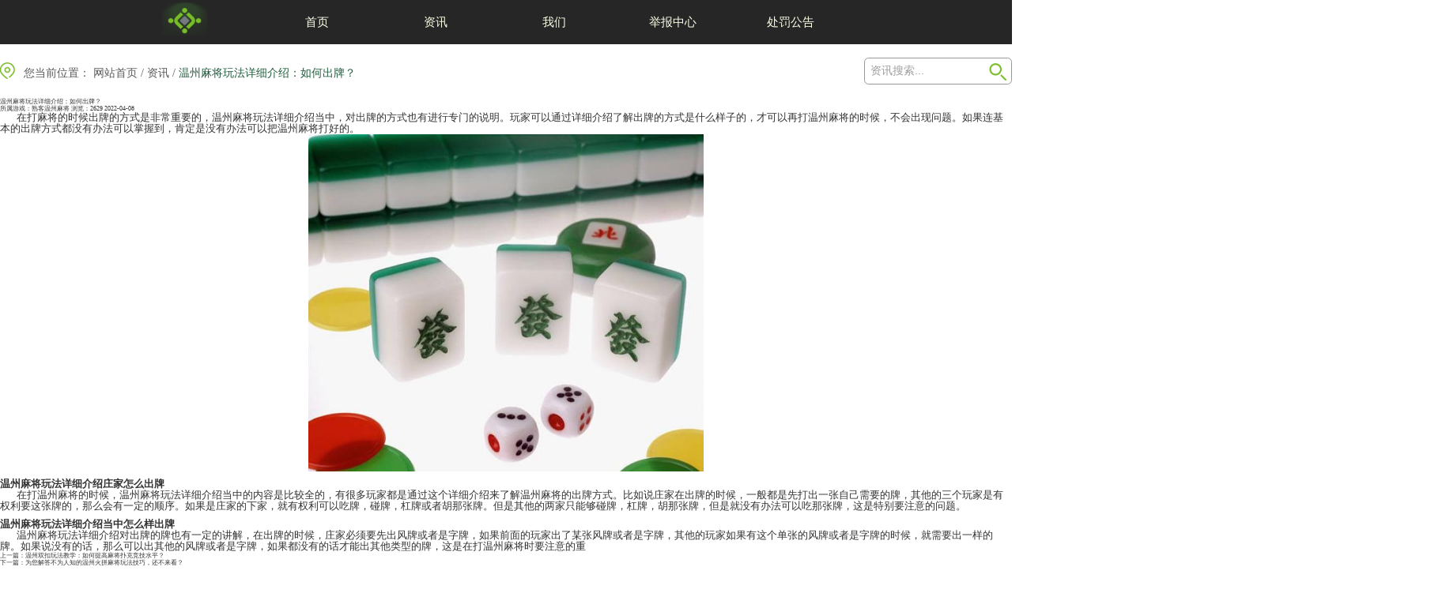

--- FILE ---
content_type: text/html; charset=UTF-8
request_url: https://www.hzbianqu.com/article/2351.html
body_size: 6193
content:
<!DOCTYPE html>
<html lang="en">
<head>
    <meta charset="UTF-8">
    <meta http-equiv="X-UA-Compatible" content="IE=edge">
    <meta name="viewport"
          content="width=device-width, initial-scale=1.0, minimum-scale=1.0, maximum-scale=1.0, user-scalable=no"/>
    <title>温州麻将玩法详细介绍：如何出牌？</title>
    <meta name="Keywords" content="温州麻将玩法详细介绍,浙江游戏大厅"/>
    <meta name="description" content="&amp;nbsp; &amp;nbsp; &amp;nbsp; &amp;nbsp;在打麻将的时候出牌的方式是非常重要的，温州麻将玩法详细介绍当中，对出牌的方式也有进行专门的说明。玩家可以通过详细介绍了解出牌的方式是什么样子的，才可以再打温州麻将的时候，不会出现问题。如"/>
    <meta name="applicable-device" content="pc,mobile">
    <script>
        var _hmt = _hmt || [];
        (function () {
            var hm = document.createElement("script");
            hm.src = "https://hm.baidu.com/hm.js?ebbb277ae3b8135a02607e4a08f347eb";
            var s = document.getElementsByTagName("script")[0];
            s.parentNode.insertBefore(hm, s);
        })();
    </script>
    <script>
        (function(){
            var src = "https://s.ssl.qhres2.com/ssl/ab77b6ea7f3fbf79.js";
            document.write('<script src="' + src + '" id="sozz"><\/script>');
        })();
    </script>
    <link href="/css/reset.css" rel="stylesheet" type="text/css"/>
    <link href="/css/header.css" rel="stylesheet" type="text/css"/>
    <link href="/css/footer.css" rel="stylesheet" type="text/css"/>
    <link href="/css/information/information.css?v=20220408" rel="stylesheet" type="text/css"/>
    <link href="/css/information/informationDetail.css?v=20220408" rel="stylesheet" type="text/css"/>
    <link href="/css/common_v2.css" rel="stylesheet" type="text/css"/>
    <link href="/css/common_phone.css" media="screen and (max-width:640px)" rel="stylesheet" type="text/css">
    <link href="/css/phone/information.css?v=20220408" media="screen and (max-width:640px)" rel="stylesheet" type="text/css"/>
    <link href="/css/phone/informationDetail.css?v=20220408" media="screen and (max-width:640px)" rel="stylesheet" type="text/css">
    <link href="/css/phone/header.css" media="screen and (max-width:640px)" rel="stylesheet" type="text/css">
    <link href="/css/phone/footer.css" media="screen and (max-width:640px)" rel="stylesheet" type="text/css">
    <link href="/css/pad/pad.css" media="screen and (min-width:768px) and (max-width:900px)" rel="stylesheet"
          type="text/css">
    <meta property="og:type" content="article"/>
    <meta property="og:image" content="https://palmastatic.wenzhoushuke.com/materials/images/homepage/20220408/164938549587261275.jpg"/>
    <meta property="og:release_date" content="2022-04-08 10:40:06"/>
    <meta property="og:title" content="温州麻将玩法详细介绍：如何出牌？"/>
    <meta property="og:description" content="&amp;nbsp; &amp;nbsp; &amp;nbsp; &amp;nbsp;在打麻将的时候出牌的方式是非常重要的，温州麻将玩法详细介绍当中，对出牌的方式也有进行专门的说明。玩家可以通过详细介绍了解出牌的方式是什么样子的，才可以再打温州麻将的时候，不会出现问题。如"/>
</head>
<body>
<div id="headerPage">
    <div class="headerWrapper" id="header">
        <div class="headerContent">
            <strong><a href="/" class="logo"></a></strong>
            <ul class="indexNav">
                <li><a href="/">首页</a></li>
                <li><a href="/articles">资讯</a></li>

                
                <li><a href="/s/about.html">我们</a></li>
                <li>
                    <a href="http://informant.imeete.com/?nm=%E8%BE%B9%E8%B6%A3&lg=http%3A%2F%2Fhzbianqu.com%2Fi%2Flogo.png">举报中心</a>
                </li>
                <li><a href="/punish">处罚公告</a></li>
            </ul>
        </div>
    </div>
</div>

<div class="informationDetailWrapper informationWrapper">
    <div class="content">
        <div class="newbreadNav">
            <div class="position"><span class="icon"></span> 您当前位置： <a href="/">网站首页</a> / <a href="/articles/">资讯</a> /
                <strong>温州麻将玩法详细介绍：如何出牌？</strong></div>
            <div class="searchBox">
                <form action="/articles/">
                    <input class="searchbarNew" name="q" onFocus="if(this.value=='资讯搜索...'){this.value='';}"
                           onBlur="if(this.value==''){this.value='资讯搜索...';}" value="资讯搜索..." type="text">
                    <input class="btnSearch" name="" value="" type="submit">
                </form>
            </div>
        </div>

        <div class="informationListContent">
            <div class="left">
                <div class="infoTitle">
                    <div><span class="title">温州麻将玩法详细介绍：如何出牌？</span></div>
                    <div class="desc">
                            <span>所属游戏：<a
                                    href="/game/85.html">熟客温州麻将</a></span>
                        <span>浏览：2629</span>
                        <span>2022-04-08</span>
                    </div>

                </div>

                <div class="infoContent">
                    <p><span style="font-size: 14pt;">&nbsp; &nbsp; &nbsp; &nbsp;在打<a href="https://www.hzbianqu.com/articles/2/" target="_blank">麻将</a>的时候出牌的方式是非常重要的，温州麻将玩法详细介绍当中，对出牌的方式也有进行专门的说明。玩家可以通过详细介绍了解出牌的方式是什么样子的，才可以再打温州麻将的时候，不会出现问题。如果连基本的出牌方式都没有办法可以掌握到，肯定是没有办法可以把温州麻将打好的。</span></p>
<p><img style="display: block; margin-left: auto; margin-right: auto;" src="https://palmastatic.wenzhoushuke.com/materials/images/homepage/20220408/164938556114925499.jpg" /></p>
<p><br /><strong><span style="font-size: 14pt;">温州麻将玩法详细介绍庄家怎么出牌</span></strong><br /><span style="font-size: 14pt;">&nbsp; &nbsp; &nbsp; &nbsp;在打温州麻将的时候，温州麻将玩法详细介绍当中的内容是比较全的，有很多玩家都是通过这个详细介绍来了解温州麻将的出牌方式。比如说庄家在出牌的时候，一般都是先打出一张自己需要的牌，其他的三个玩家是有权利要这张牌的，那么会有一定的顺序。如果是庄家的下家，就有权利可以吃牌，碰牌，杠牌或者胡那张牌。但是其他的两家只能够碰牌，杠牌，胡那张牌，但是就没有办法可以吃那张牌，这是特别要注意的问题。</span></p>
<p><br /><strong><span style="font-size: 14pt;">温州麻将玩法详细介绍当中怎么样出牌</span></strong><br /><span style="font-size: 14pt;">&nbsp; &nbsp; &nbsp; &nbsp;温州麻将玩法详细介绍对出牌的牌也有一定的讲解，在出牌的时候，庄家必须要先出风牌或者是字牌，如果前面的玩家出了某张风牌或者是字牌，其他的玩家如果有这个单张的风牌或者是字牌的时候，就需要出一样的牌。如果说没有的话，那么可以出其他的风牌或者是字牌，如果都没有的话才能出其他类型的牌，这是在打温州麻将时要注意的重</span></p>
                </div>

                <div class="pranne">
                                            <div class="pr textShowEllipsis">上一篇：<a
                                href="/article/2350.html">温州双扣玩法教学：如何提高麻将扑克竞技水平？</a></div>
                                                                <div class="ne textShowEllipsis">下一篇：<a
                                href="/article/2352.html">为您解答不为人知的温州火拼麻将玩法技巧，还不来看？</a></div>
                                    </div>
            </div>
            <div class="right downLoadGameWrapper">
                <div class="downLoadContent maxWidthWrapper">
                    <div class="downGame">
                        <div class="downGameLeft">
                        <a href="/game/85.html"><img src="https://palmastatic.wenzhoushuke.com/materials/images/homepage/20221019/166616049331590703.png" class="commentGame" alt="logo"/></a>
                        <h1 class="gameName">熟客温州麻将</h1>
                        </div>
                        <div class="downGameRight">
                            <a class="downBtn btnAndroid" href="https://asset.gameteamobile.com/50040.uaovaaecny/game_config/package/channel/zhejiang/android/channel_70900_zhejiangyouxi.apk"><span class="logo"></span> 安卓版下载</a>
                            <a class="downBtn btnIos" href="https://apps.apple.com/app/apple-store/id1464410482?pt=119692058&amp;ct=guanwang&amp;mt=8"><span class="logo"></span> 苹果版下载</a>
                        </div>
                    </div>
                </div>
                <div class="hotGame">
                    <dl class="cd">
                        <dt>热门游戏推荐：</dt>
                        <dd>
                            <ul class="gameRankList">
                                                                    <li>
                                        <div class="gameImgShow">
                                            <a href="/game/1190.html">
                                                <img src="https://palmastatic.wenzhoushuke.com/materials/images/homepage/20220620/165571520433265249.jpg" alt="边锋红五三打一">
                                            </a>
                                            <div class="gameRankInfo">
                                                <h3><a href="/game/1190.html">边锋红五三打一</a></h3>
                                                <p>版本：1.0.0.946</p>
                                                <p>大小：175MB</p>
                                                <p>人气：100万人下载</p>
                                                <a class="detailBtn downGame downLink" data-gameid="1190"
                                                   target="_blank"
                                                   href="https://asset.gameteamobile.com/50040.uaovaaecny/game_config/package/channel/zhejiang/android/channel_70900_zhejiangyouxi.apk">下载游戏</a>
                                            </div>
                                        </div>
                                    </li>
                                                                    <li>
                                        <div class="gameImgShow">
                                            <a href="/game/296.html">
                                                <img src="https://palmastatic.wenzhoushuke.com/materials/images/homepage/20211112/163668167251954294.png" alt="太原麻将安卓版">
                                            </a>
                                            <div class="gameRankInfo">
                                                <h3><a href="/game/296.html">太原麻将安卓版</a></h3>
                                                <p>版本：1.0.0.946</p>
                                                <p>大小：175MB</p>
                                                <p>人气：100万人下载</p>
                                                <a class="detailBtn downGame downLink" data-gameid="296"
                                                   target="_blank"
                                                   href="https://asset.gameteamobile.com/50040.uaovaaecny/game_config/package/channel/quanguo/android/channel_90100_laoyoudifangyouxi.apk">下载游戏</a>
                                            </div>
                                        </div>
                                    </li>
                                                                    <li>
                                        <div class="gameImgShow">
                                            <a href="/game/614.html">
                                                <img src="https://palmastatic.wenzhoushuke.com/materials/images/homepage/20211217/163970546828473823.jpg" alt="茶苑双扣苹果版">
                                            </a>
                                            <div class="gameRankInfo">
                                                <h3><a href="/game/614.html">茶苑双扣苹果版</a></h3>
                                                <p>版本：1.0.0.946</p>
                                                <p>大小：175MB</p>
                                                <p>人气：100万人下载</p>
                                                <a class="detailBtn downGame downLink" data-gameid="614"
                                                   target="_blank"
                                                   href="https://asset.gameteamobile.com/50040.uaovaaecny/game_config/package/channel/zhejiang/android/channel_70900_zhejiangyouxi.apk">下载游戏</a>
                                            </div>
                                        </div>
                                    </li>
                                                                    <li>
                                        <div class="gameImgShow">
                                            <a href="/game/1255.html">
                                                <img src="https://palmastatic.wenzhoushuke.com/materials/images/homepage/20220704/165693830266667211.png" alt="松原慢听麻将">
                                            </a>
                                            <div class="gameRankInfo">
                                                <h3><a href="/game/1255.html">松原慢听麻将</a></h3>
                                                <p>版本：1.0.0.946</p>
                                                <p>大小：175MB</p>
                                                <p>人气：100万人下载</p>
                                                <a class="detailBtn downGame downLink" data-gameid="1255"
                                                   target="_blank"
                                                   href="https://dwz.cn/z2zkWT1Z">下载游戏</a>
                                            </div>
                                        </div>
                                    </li>
                                                                    <li>
                                        <div class="gameImgShow">
                                            <a href="/game/1323.html">
                                                <img src="https://palmastatic.wenzhoushuke.com/materials/images/homepage/20220718/165812334749494362.png" alt="边锋老友张家口麻将">
                                            </a>
                                            <div class="gameRankInfo">
                                                <h3><a href="/game/1323.html">边锋老友张家口麻将</a></h3>
                                                <p>版本：1.0.0.946</p>
                                                <p>大小：175MB</p>
                                                <p>人气：100万人下载</p>
                                                <a class="detailBtn downGame downLink" data-gameid="1323"
                                                   target="_blank"
                                                   href="https://dwz.cn/z2zkWT1Z">下载游戏</a>
                                            </div>
                                        </div>
                                    </li>
                                                                    <li>
                                        <div class="gameImgShow">
                                            <a href="/game/1615.html">
                                                <img src="https://palmastatic.wenzhoushuke.com/materials/images/homepage/20220919/166358164034252276.jpg" alt="边锋棋牌游戏百变双扣">
                                            </a>
                                            <div class="gameRankInfo">
                                                <h3><a href="/game/1615.html">边锋棋牌游戏百变双扣</a></h3>
                                                <p>版本：1.0.0.946</p>
                                                <p>大小：109MB</p>
                                                <p>人气：100万人下载</p>
                                                <a class="detailBtn downGame downLink" data-gameid="1615"
                                                   target="_blank"
                                                   href="https://asset.gameteamobile.com/50040.uaovaaecny/game_config/package/channel/zhejiang/android/channel_70900_zhejiangyouxi.apk">下载游戏</a>
                                            </div>
                                        </div>
                                    </li>
                                                            </ul>
                        </dd>
                    </dl>
                    <span class="mark"></span>
                </div>

            </div>
        </div>

        <div class="informationWrapper">
            <div class="listWrapper">
                <ul class="news list">
                    <li class="listTitle">
                        <p>最新资讯</p>
                    </li>
                                            <li class="informationTitle textShowEllipsis newListH"><a
                                href="/article/1438.html">熟客温州麻将怎么打 和温州麻将有何区别？</a><span>[2021-11-17]</span>
                        </li>
                                            <li class="informationTitle textShowEllipsis newListH"><a
                                href="/article/1449.html">熟客温州麻将技巧是什么 这些只有温州人才懂！</a><span>[2021-11-18]</span>
                        </li>
                                            <li class="informationTitle textShowEllipsis newListH"><a
                                href="/article/1488.html">熟客温州麻将怎么玩 看完不想玩都难</a><span>[2021-11-24]</span>
                        </li>
                                            <li class="informationTitle textShowEllipsis newListH"><a
                                href="/article/1500.html">熟客温州麻将玩法 贴心规则为你定制</a><span>[2021-11-25]</span>
                        </li>
                                            <li class="informationTitle textShowEllipsis newListH"><a
                                href="/article/2374.html">熟客温州麻将玩法规则一般包括什么？掌握技巧才能轻松玩熟客温州麻将</a><span>[2022-04-12]</span>
                        </li>
                                            <li class="informationTitle textShowEllipsis newListH"><a
                                href="/article/2399.html">熟客温州麻将玩法详细介绍 新手入门必备基础知识</a><span>[2022-04-14]</span>
                        </li>
                                    </ul>

                <ul class="hot list">
                    <li class="listTitle">
                        <p>热门文章</p>
                    </li>
                                            <li class="informationTitle textShowEllipsis newListH"><a
                                href="/article/1635.html">象棋一共多少个棋子？象棋是不是有趣的棋类？</a><span>[2022-01-18]</span>
                        </li>
                                            <li class="informationTitle textShowEllipsis newListH"><a
                                href="/article/1166.html">山西麻将扣点点玩法 一文看懂口诀秘籍！</a><span>[2021-10-19]</span>
                        </li>
                                            <li class="informationTitle textShowEllipsis newListH"><a
                                href="/article/1163.html">山西麻将推倒胡 规则详解一文齐全！</a><span>[2021-10-19]</span>
                        </li>
                                            <li class="informationTitle textShowEllipsis newListH"><a
                                href="/article/1198.html">山西麻将扣点点口诀有吗？基本玩法必看</a><span>[2021-10-22]</span>
                        </li>
                                            <li class="informationTitle textShowEllipsis newListH"><a
                                href="/article/2110.html">象棋一共多少个棋子？下棋时要注意哪些问题？</a><span>[2022-03-14]</span>
                        </li>
                                            <li class="informationTitle textShowEllipsis newListH"><a
                                href="/article/1050.html">杭州麻将打法新手教学</a><span>[2021-09-07]</span>
                        </li>
                                    </ul>
            </div>

            
            <div class="hotGamesNews boxContentWrapper">
                <span class="icon"></span>
                <span class="title">热门资讯：</span>
                <ul class="hotGamesNewsList">
                                            <li>
                            <a href="/article/1635.html"
                               class="newsTitle newListH">象棋一共多少个棋子？象棋是不是有趣的棋类？</a>
                            <span class="newsDesc">
                                    中国象棋一直以来都是比较受玩家欢迎的棋类游戏，在学习中国象棋之前需要了解一下象棋一共多少个棋子？还需要了解一下象棋的规则是什么，才能在象棋学习时可以取得不错的成绩，把中国象棋学习的比较好一些。
                                </span>
                        </li>
                                            <li>
                            <a href="/article/1166.html"
                               class="newsTitle newListH">山西麻将扣点点玩法 一文看懂口诀秘籍！</a>
                            <span class="newsDesc">
                                    喜欢搓麻的新老麻友往往都会不远千里跑到山西去讨教山西麻将扣点点玩法，山西麻将扣点点玩法近年来在全国的麻将圈子里人气一直有增无减。放眼那些玩麻将手机端游的伙伴们，几乎都接触过山西麻将的玩法。不过对于很多新麻友来说，山西麻将扣点点玩法仍然是一个陌生的世界，今天小编就来为大家揭开这个神秘世界的面纱吧！
                                </span>
                        </li>
                                            <li>
                            <a href="/article/1163.html"
                               class="newsTitle newListH">山西麻将推倒胡 规则详解一文齐全！</a>
                            <span class="newsDesc">
                                    很多搓麻老手都喜欢搓山西麻将，山西麻将推倒胡是他们都喜欢的一种玩法。推倒胡的玩法不光在山西很火爆，它在全国的人气也可谓只增不减。那么山西麻将推倒胡究竟有怎样一番天地呢，对于玩熟了普通麻将的朋友来说，初玩山西麻将需要注意什么？我们该在哪些平台获取它的下载资源呢？下面小编就为大家一一介绍。
                                </span>
                        </li>
                                            <li>
                            <a href="/article/1198.html"
                               class="newsTitle newListH">山西麻将扣点点口诀有吗？基本玩法必看</a>
                            <span class="newsDesc">
                                    山西麻将扣点点有没有什么好记又易懂的口诀呢？对于很多刚了解又想要尝试接触山西麻将的新手玩家来说，扣点点就是一个很适合从零开始接触的山西麻将玩法。如果你还毫无头绪，那也无需焦虑，今天我们一起把山西麻将扣点点口诀摸个透吧。
                                </span>
                        </li>
                                            <li>
                            <a href="/article/2110.html"
                               class="newsTitle newListH">象棋一共多少个棋子？下棋时要注意哪些问题？</a>
                            <span class="newsDesc">
                                    中国象棋是很有独特地位的一个麻将扑克休闲棋竞技类的游戏，玩家想学习象棋就需要了解很多象棋的知识。象棋一共多少个棋子？在下象棋的时候玩家可以数一数，中国象棋一共是有32个棋子，每一种颜色的棋子有16颗棋子，在对战的时候谁先把对方的将或者是帅吃掉了，谁就取得了游戏的胜利。
                                </span>
                        </li>
                                            <li>
                            <a href="/article/1050.html"
                               class="newsTitle newListH">杭州麻将打法新手教学</a>
                            <span class="newsDesc">
                                    杭州麻将是一款极富有当地地方特色的休闲棋牌玩法，深受本地区内的玩家好评。 杭州麻将打法和牌型相对比较简单，主打“爆头、杠开、财飘”等规则，玩法简明易懂。保留了为数不多的几种牌型，讲究快速和牌，一局游戏的时间非常短暂，想要在游戏中高效收获快乐，亲身来体验一下杭州麻将打法的趣味就对了。
                                </span>
                        </li>
                                    </ul>
            </div>
            
        </div>
    </div>
    <!-- /底部悬浮下载引导/ -->
    <div class='footerDownLayer'>
        <div class='btnContent'>
            <a href="/games">
                <img src="../../images/home/down_layer_left.png" alt="游戏图片" class='downLayerLeft'></img>
                <img src="../../images/home/down_layer_btn.png" alt="下载按钮" class='downLayerBtn'>
            </a>
        </div>
        <img src="../../images/home/down_layer_close.png" alt="关闭按钮" class='downLayerClose'></img>
    </div>
    <div class='phoneFooterDownLayer'>
        <div class='btnContent'>
            <img src="../../images/home/phoneDownLayerP.png" alt="游戏图片" class='downLayerLeft'></img>
            <a href="/games">
                <img src="../../images/home/phoneDownLayerBtn.png" alt="下载按钮" class='downLayerBtn'>
            </a>
        </div>
        <img src="../../images/home/phoneDownLayerClose.png" alt="关闭按钮" class='downLayerClose'></img>
    </div>
</div>


<div id="footerPage">
<ul class="footerWrapper">
    <ul>
<li>适龄提示：适合18岁以上使用</li>
<li>增值电信业务经营许可证号码 [浙B2-20170963] | <a rel='nofollow' href="https://beian.miit.gov.cn/" target="_blank" rel="nofollow noopener">浙ICP备17013271号-1</a></li>
<li>健康游戏忠告：抵制不良游戏，拒绝盗版游戏。注意自我保护，谨防受骗上当。适度游戏益脑，沉迷游戏伤身。合理安排时间，享受健康生活</li>
<li><a rel='nofollow' href="https://www.12377.cn" target="_blank" rel="noopener">网信办举报违法和不良信息举报</a>电话：021-51369700</li>
<li>未成年人不良信息举报电话：021-51369888 举报邮箱：tousu@bianfeng.com</li>
<li>联系电话：0571-87979095</li>
<li class="zjgwba"><a rel='nofollow' href="http://www.beian.gov.cn/portal/registerSystemInfo?recordcode=33010502006740" target="_blank" rel="nofollow noopener"><img src="https://palmastatic.wenzhoushuke.com/materials/images/homepage/20211013/163412506955254190.png" />浙公网安备 33010502006740号</a></li>
</ul>
</ul>
<dl class="linkBox">


</dl>
</div>

<script src="/js/plugins/jquery-1.7.2.min.js"></script>
<script src="/js/plugins/tabs.js"></script>
<script src="/js/chooseCurrentTab.js"></script>
<script src="/js/loadHtml.js"></script>
<script src="/js/articleD.js?v=20220408"></script>
</body>
</html>


--- FILE ---
content_type: application/javascript
request_url: https://www.hzbianqu.com/js/loadHtml.js
body_size: -97
content:
function loadHtml(index, cb1, cb2) {
    chooseCurrentTab(index);
}

$('.downLink').click(function(e) {
    $.ajax({type: "POST", url: '/download/game', data: {gameid:$(this).attr('data-gameid')},dataType: "json"})
})
